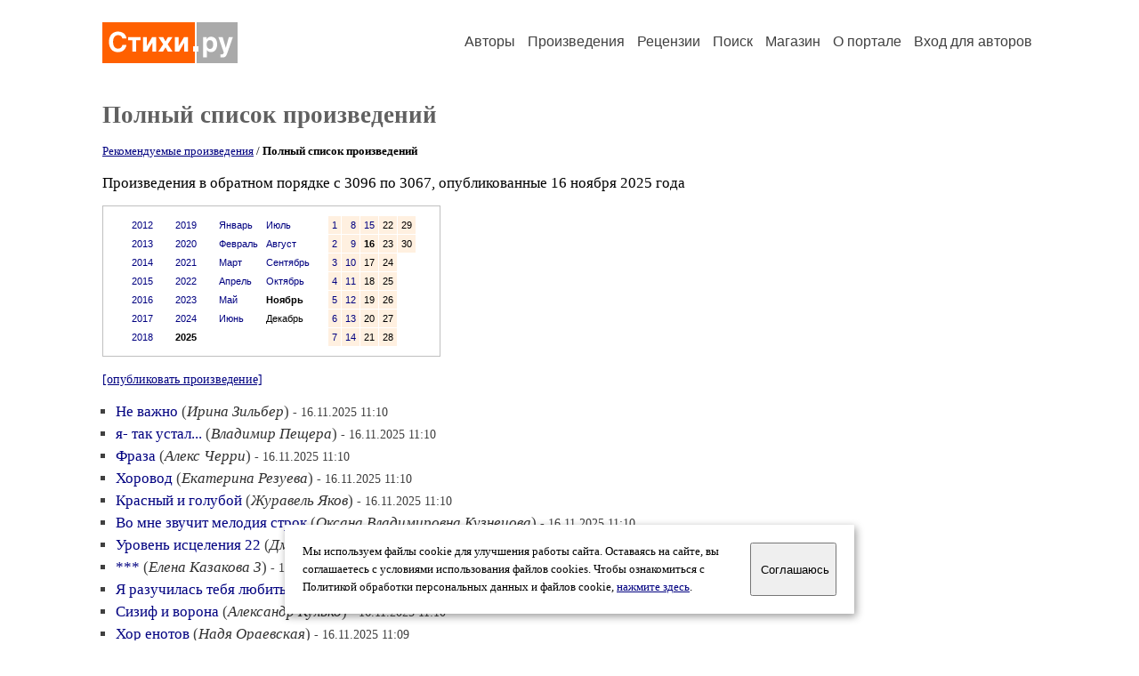

--- FILE ---
content_type: text/html; charset=windows-1251
request_url: https://stihi.ru/poems/list.html?topic=all&start=3096
body_size: 51398
content:
<head>
<meta http-equiv="Content-Type" content="text/html" />
<meta name="viewport" content="width=device-width, initial-scale=1.0" />
<meta http-equiv="X-Frame-Options" content="deny" />
<meta name="DESCRIPTION" content="Портал предоставляет авторам возможность свободной публикации и обсуждения произведений современной поэзии." />
<meta name="Keywords" content="стихи стихотворение поэзия поэт поэтический лирика автор литература творчество журнал" />
<meta name="title" content="Произведения / Стихи.ру" />
<title>Произведения / Стихи.ру</title>
<link rel="stylesheet" href="/styles/s_main_14.css">
<script language="JavaScript" src="/styles/p_main_2.js"></script>
</head>

<body bgcolor="#FFFFFF" text="#000000" link="#000080" vlink="#505050" alink="#FF0000" marginheight="0" marginwidth="0" topmargin="0" leftmargin="0">



<div id="container">

  <div id="header">
    <div class="line1">
      <div class="headlogo"><a href="/"><img src="/images/stihi.svg" alt="Стихи.ру" title="Стихи.ру"></a></div>
      <ul class="headmenu">
        <li><a href="/authors/">Авторы</a></li>
        <li><a href="/poems/">Произведения</a></li>
        <li><a href="/board/">Рецензии</a></li>
        <li><a href="/search.html">Поиск</a></li>
        <li><a href="https://shop.stihi.ru/">Магазин</a></li>
        <li><a href="https://o.stihi.ru/"><nobr>О портале</nobr></a></li>
        <li><a href="/login/">Вход для авторов</a></li>      </ul>
    </div>
  </div>
  <div class="maintext">
  <index>
<h1>Полный список произведений</h1>
<p style="font-family:Trebuchet MS; font-size:10pt">
<a href="/poems/list.html?type=selected&year=2025&month=11&day=16">Рекомендуемые произведения</a> / <b>Полный список произведений</b></p>
<p>Произведения в обратном порядке с 3096 по 3067, опубликованные 16 ноября 2025 года</p>
<div class="margins">
<div style="border:#C0C0C0 1px solid; width:380px" align="center">
<table cellpadding="5" cellspacing="5" border="0">
  <tr>
    <td valign="top"><table cellpadding="4" cellspacing="1" border="0">
      <tr>
        <td valign="top" class="calendar"><a style="text-decoration:none" href="/poems/list.html?topic=all&year=2012&month=01&day=1">2012</a></td>
      </tr>
      <tr>
        <td valign="top" class="calendar"><a style="text-decoration:none" href="/poems/list.html?topic=all&year=2013&month=01&day=1">2013</a></td>
      </tr>
      <tr>
        <td valign="top" class="calendar"><a style="text-decoration:none" href="/poems/list.html?topic=all&year=2014&month=01&day=1">2014</a></td>
      </tr>
      <tr>
        <td valign="top" class="calendar"><a style="text-decoration:none" href="/poems/list.html?topic=all&year=2015&month=01&day=1">2015</a></td>
      </tr>
      <tr>
        <td valign="top" class="calendar"><a style="text-decoration:none" href="/poems/list.html?topic=all&year=2016&month=01&day=1">2016</a></td>
      </tr>
      <tr>
        <td valign="top" class="calendar"><a style="text-decoration:none" href="/poems/list.html?topic=all&year=2017&month=01&day=1">2017</a></td>
      </tr>
      <tr>
        <td valign="top" class="calendar"><a style="text-decoration:none" href="/poems/list.html?topic=all&year=2018&month=01&day=1">2018</a></td>
      </tr>
    </table></td>
    <td valign="top"><table cellpadding="4" cellspacing="1" border="0">
      <tr>
        <td valign="top" class="calendar"><a style="text-decoration:none" href="/poems/list.html?topic=all&year=2019&month=01&day=1">2019</a></td>
      </tr>
      <tr>
        <td valign="top" class="calendar"><a style="text-decoration:none" href="/poems/list.html?topic=all&year=2020&month=01&day=1">2020</a></td>
      </tr>
      <tr>
        <td valign="top" class="calendar"><a style="text-decoration:none" href="/poems/list.html?topic=all&year=2021&month=01&day=1">2021</a></td>
      </tr>
      <tr>
        <td valign="top" class="calendar"><a style="text-decoration:none" href="/poems/list.html?topic=all&year=2022&month=01&day=1">2022</a></td>
      </tr>
      <tr>
        <td valign="top" class="calendar"><a style="text-decoration:none" href="/poems/list.html?topic=all&year=2023&month=01&day=1">2023</a></td>
      </tr>
      <tr>
        <td valign="top" class="calendar"><a style="text-decoration:none" href="/poems/list.html?topic=all&year=2024&month=01&day=1">2024</a></td>
      </tr>
      <tr>
        <td valign="top" class="calendar"><b>2025</b></td>
      </tr>
    </table></td>
    <td valign="top"><table cellpadding="4" cellspacing="1" border="0">
      <tr>
        <td valign="top" class="calendar"><a style="text-decoration:none" href="/poems/list.html?topic=all&year=2025&month=01&day=1">Январь</a></td>
        <td valign="top" class="calendar"><a style="text-decoration:none" href="/poems/list.html?topic=all&year=2025&month=07&day=1">Июль</a></td>
      </tr>
      <tr>
        <td valign="top" class="calendar"><a style="text-decoration:none" href="/poems/list.html?topic=all&year=2025&month=02&day=1">Февраль</a></td>
        <td valign="top" class="calendar"><a style="text-decoration:none" href="/poems/list.html?topic=all&year=2025&month=08&day=1">Август</a></td>
      </tr>
      <tr>
        <td valign="top" class="calendar"><a style="text-decoration:none" href="/poems/list.html?topic=all&year=2025&month=03&day=1">Март</a></td>
        <td valign="top" class="calendar"><a style="text-decoration:none" href="/poems/list.html?topic=all&year=2025&month=09&day=1">Сентябрь</a></td>
      </tr>
      <tr>
        <td valign="top" class="calendar"><a style="text-decoration:none" href="/poems/list.html?topic=all&year=2025&month=04&day=1">Апрель</a></td>
        <td valign="top" class="calendar"><a style="text-decoration:none" href="/poems/list.html?topic=all&year=2025&month=10&day=1">Октябрь</a></td>
      </tr>
      <tr>
        <td valign="top" class="calendar"><a style="text-decoration:none" href="/poems/list.html?topic=all&year=2025&month=05&day=1">Май</a></td>
        <td valign="top" class="calendar"><b>Ноябрь</b></td>
      </tr>
      <tr>
        <td valign="top" class="calendar"><a style="text-decoration:none" href="/poems/list.html?topic=all&year=2025&month=06&day=1">Июнь</a></td>
        <td valign="top" class="calendar">Декабрь</td>
      </tr>
    </table></td>
    <td valign="top"><table cellpadding="4" cellspacing="1" border="0">
      <tr>
        <td valign="top" align="right" class="calendar" bgcolor="#FFF0E0"><a style="text-decoration:none" href="/poems/list.html?topic=all&year=2025&month=11&day=1">1</a></td>
        <td valign="top" align="right" class="calendar" bgcolor="#FFF0E0"><a style="text-decoration:none" href="/poems/list.html?topic=all&year=2025&month=11&day=8">8</a></td>
        <td valign="top" align="right" class="calendar" bgcolor="#FFF0E0"><a style="text-decoration:none" href="/poems/list.html?topic=all&year=2025&month=11&day=15">15</a></td>
        <td valign="top" align="right" class="calendar" bgcolor="#FFF0E0">22</td>
        <td valign="top" align="right" class="calendar" bgcolor="#FFF0E0">29</td>
      </tr>
      <tr>
        <td valign="top" align="right" class="calendar" bgcolor="#FFF0E0"><a style="text-decoration:none" href="/poems/list.html?topic=all&year=2025&month=11&day=2">2</a></td>
        <td valign="top" align="right" class="calendar" bgcolor="#FFF0E0"><a style="text-decoration:none" href="/poems/list.html?topic=all&year=2025&month=11&day=9">9</a></td>
        <td valign="top" align="right" class="calendar" bgcolor="#FFF0E0"><b>16</b></td>
        <td valign="top" align="right" class="calendar" bgcolor="#FFF0E0">23</td>
        <td valign="top" align="right" class="calendar" bgcolor="#FFF0E0">30</td>
      </tr>
      <tr>
        <td valign="top" align="right" class="calendar" bgcolor="#FFF0E0"><a style="text-decoration:none" href="/poems/list.html?topic=all&year=2025&month=11&day=3">3</a></td>
        <td valign="top" align="right" class="calendar" bgcolor="#FFF0E0"><a style="text-decoration:none" href="/poems/list.html?topic=all&year=2025&month=11&day=10">10</a></td>
        <td valign="top" align="right" class="calendar" bgcolor="#FFF0E0">17</td>
        <td valign="top" align="right" class="calendar" bgcolor="#FFF0E0">24</td>
      </tr>
      <tr>
        <td valign="top" align="right" class="calendar" bgcolor="#FFF0E0"><a style="text-decoration:none" href="/poems/list.html?topic=all&year=2025&month=11&day=4">4</a></td>
        <td valign="top" align="right" class="calendar" bgcolor="#FFF0E0"><a style="text-decoration:none" href="/poems/list.html?topic=all&year=2025&month=11&day=11">11</a></td>
        <td valign="top" align="right" class="calendar" bgcolor="#FFF0E0">18</td>
        <td valign="top" align="right" class="calendar" bgcolor="#FFF0E0">25</td>
      </tr>
      <tr>
        <td valign="top" align="right" class="calendar" bgcolor="#FFF0E0"><a style="text-decoration:none" href="/poems/list.html?topic=all&year=2025&month=11&day=5">5</a></td>
        <td valign="top" align="right" class="calendar" bgcolor="#FFF0E0"><a style="text-decoration:none" href="/poems/list.html?topic=all&year=2025&month=11&day=12">12</a></td>
        <td valign="top" align="right" class="calendar" bgcolor="#FFF0E0">19</td>
        <td valign="top" align="right" class="calendar" bgcolor="#FFF0E0">26</td>
      </tr>
      <tr>
        <td valign="top" align="right" class="calendar" bgcolor="#FFF0E0"><a style="text-decoration:none" href="/poems/list.html?topic=all&year=2025&month=11&day=6">6</a></td>
        <td valign="top" align="right" class="calendar" bgcolor="#FFF0E0"><a style="text-decoration:none" href="/poems/list.html?topic=all&year=2025&month=11&day=13">13</a></td>
        <td valign="top" align="right" class="calendar" bgcolor="#FFF0E0">20</td>
        <td valign="top" align="right" class="calendar" bgcolor="#FFF0E0">27</td>
      </tr>
      <tr>
        <td valign="top" align="right" class="calendar" bgcolor="#FFF0E0"><a style="text-decoration:none" href="/poems/list.html?topic=all&year=2025&month=11&day=7">7</a></td>
        <td valign="top" align="right" class="calendar" bgcolor="#FFF0E0"><a style="text-decoration:none" href="/poems/list.html?topic=all&year=2025&month=11&day=14">14</a></td>
        <td valign="top" align="right" class="calendar" bgcolor="#FFF0E0">21</td>
        <td valign="top" align="right" class="calendar" bgcolor="#FFF0E0">28</td>
      </tr>
    </table></td>
  </tr>
</table>
</div>
</div>
<p><small><a href="/cgi-bin/publish.pl">[опубликовать произведение]</a></small></p>
<ul type="square" style="color:#404040">
<li><a href="/2025/11/16/3096" class="poemlink">Не важно</a> (<em><a href="/avtor/irinazilber" class="authorlink">Ирина Зильбер</a></em>) <small>- 16.11.2025 11:10</small></li>
<li><a href="/2025/11/16/3095" class="poemlink">я- так устал...</a> (<em><a href="/avtor/spirinvladimir" class="authorlink">Владимир Пещера</a></em>) <small>- 16.11.2025 11:10</small></li>
<li><a href="/2025/11/16/3094" class="poemlink">Фраза</a> (<em><a href="/avtor/a1excherry" class="authorlink">Алекс Черри</a></em>) <small>- 16.11.2025 11:10</small></li>
<li><a href="/2025/11/16/3093" class="poemlink">Хоровод</a> (<em><a href="/avtor/kohairi" class="authorlink">Екатерина Резуева</a></em>) <small>- 16.11.2025 11:10</small></li>
<li><a href="/2025/11/16/3092" class="poemlink">Красный и голубой</a> (<em><a href="/avtor/tamerlan41" class="authorlink">Журавель Яков</a></em>) <small>- 16.11.2025 11:10</small></li>
<li><a href="/2025/11/16/3091" class="poemlink">Во мне звучит мелодия строк</a> (<em><a href="/avtor/mudraya6761" class="authorlink">Оксана Владимировна Кузнецова</a></em>) <small>- 16.11.2025 11:10</small></li>
<li><a href="/2025/11/16/3090" class="poemlink">Уровень исцеления 22</a> (<em><a href="/avtor/krona77" class="authorlink">Дмитрий Московский</a></em>) <small>- 16.11.2025 11:10</small></li>
<li><a href="/2025/11/16/3089" class="poemlink">***</a> (<em><a href="/avtor/jelenakaz" class="authorlink">Елена Казакова 3</a></em>) <small>- 16.11.2025 11:10</small></li>
<li><a href="/2025/11/16/3088" class="poemlink">Я разучилась тебя любить</a> (<em><a href="/avtor/ivarini2022" class="authorlink">Ива Рини</a></em>) <small>- 16.11.2025 11:10</small></li>
<li><a href="/2025/11/16/3087" class="poemlink">Сизиф и ворона</a> (<em><a href="/avtor/fungikul" class="authorlink">Александр Кулько</a></em>) <small>- 16.11.2025 11:10</small></li>
<li><a href="/2025/11/16/3086" class="poemlink">Хор енотов</a> (<em><a href="/avtor/kiseora1" class="authorlink">Надя Ораевская</a></em>) <small>- 16.11.2025 11:09</small></li>
<li><a href="/2025/11/16/3085" class="poemlink">Штука эта странная Под названием жизнь. В ней</a> (<em><a href="/avtor/miroks246" class="authorlink">Дуня Шанькина</a></em>) <small>- 16.11.2025 11:09</small></li>
<li><a href="/2025/11/16/3084" class="poemlink">Энтропия</a> (<em><a href="/avtor/lenanadzene" class="authorlink">Елена Заворуева</a></em>) <small>- 16.11.2025 11:09</small></li>
<li><a href="/2025/11/16/3083" class="poemlink">О последних днях падшего мира</a> (<em><a href="/avtor/sadovniknew" class="authorlink">Апостол Бааз</a></em>) <small>- 16.11.2025 11:09</small></li>
<li><a href="/2025/11/16/3082" class="poemlink">кармамрак</a> (<em><a href="/avtor/vakar75" class="authorlink">Валерий Карев</a></em>) <small>- 16.11.2025 11:09</small></li>
</ul>
<div style="border:1px #C0C0C0 solid; padding:20px; margin:15px 15px 15px 25px">
<div style="font-family:Trebuchet MS; font-weight:bold; font-size:14pt; margin:0 0 15 0">Авторские анонсы</div>
<div style="font-family:Trebuchet MS; font-size:10pt; margin-bottom:15px"><a style="text-decoration:none" href="/login/promo.html?anons">Разместить здесь анонс вашего произведения</a></div>
<ul type="square" style="color:#404040">
<li><a href="/2024/09/04/6139" class="poemlink">Круглый год</a> (<em><a href="/avtor/anastasiev2011" class="authorlink">Алексей Анастасьев 2</a></em>)</li>
<li><a href="/2025/11/16/4867" class="poemlink">Платоническая</a> (<em><a href="/avtor/mrarsen" class="authorlink">Арсен Романов</a></em>)</li>
<li><a href="/2025/11/12/7408" class="poemlink">Ангел певчий</a> (<em><a href="/avtor/scherkashina" class="authorlink">Светлана Черкашина</a></em>)</li>
<li><a href="/2009/08/22/3625" class="poemlink">Легенды Серебряного века</a> (<em><a href="/avtor/ninon2007" class="authorlink">Нина Ландышева</a></em>)</li>
<li><a href="/2024/06/08/4549" class="poemlink">Сказка о целом море золота</a> (<em><a href="/avtor/octavian" class="authorlink">Октавиан Бережный</a></em>)</li>
<li><a href="/2025/11/16/855" class="poemlink">Алхимики сердец</a> (<em><a href="/avtor/1954ajnat" class="authorlink">Вероника Фабиан</a></em>)</li>
<li><a href="/2023/11/10/615" class="poemlink">Краски сбросила природа</a> (<em><a href="/avtor/vadim2015" class="authorlink">Вадим Тишин</a></em>)</li>
<li><a href="/2020/12/03/3579" class="poemlink">Под монастырский светлый зимний звон</a> (<em><a href="/avtor/tatistat" class="authorlink">Татьяна 112</a></em>)</li>
<li><a href="/2024/10/28/1934" class="poemlink">Удел поэта</a> (<em><a href="/avtor/yurvikt" class="authorlink">Юрий Викторов</a></em>)</li>
<li><a href="/2017/11/29/7161" class="poemlink">Солнце в ноябре</a> (<em><a href="/avtor/kukkovka" class="authorlink">Екатерина Роос</a></em>)</li>
</ul>
<div style="font-family:Trebuchet MS; font-size:10pt; margin-top:20px"><a style="text-decoration:none" href="/poems/list.html?type=anons">Продолжение ленты анонсов &rarr;</a></div>
</div>
<ul type="square" style="color:#404040">
<li><a href="/2025/11/16/3081" class="poemlink">Гусарская осень</a> (<em><a href="/avtor/ravshannazarov" class="authorlink">Равшан Назаров 66</a></em>) <small>- 16.11.2025 11:09</small></li>
<li><a href="/2025/11/16/3080" class="poemlink">Оживший мертвец</a> (<em><a href="/avtor/irinazilber" class="authorlink">Ирина Зильбер</a></em>) <small>- 16.11.2025 11:09</small></li>
<li><a href="/2025/11/16/3079" class="poemlink">Звезда</a> (<em><a href="/avtor/poems505" class="authorlink">Поля Перемолова</a></em>) <small>- 16.11.2025 11:09</small></li>
<li><a href="/2025/11/16/3078" class="poemlink">Волки</a> (<em><a href="/avtor/zhussup" class="authorlink">Нурлан Жусуп</a></em>) <small>- 16.11.2025 11:09</small></li>
<li><a href="/2025/11/16/3076" class="poemlink">Об этой ситуации нельзя забыть</a> (<em><a href="/avtor/uyminaj" class="authorlink">Юлия Мин</a></em>) <small>- 16.11.2025 11:08</small></li>
<li><a href="/2025/11/16/3075" class="poemlink">Выльет жёлтый свет на тюль</a> (<em><a href="/avtor/dianavl" class="authorlink">Диана Власовец</a></em>) <small>- 16.11.2025 11:08</small></li>
<li><a href="/2025/11/16/3074" class="poemlink">Про облака</a> (<em><a href="/avtor/gas61tony" class="authorlink">Антон Гурский</a></em>) <small>- 16.11.2025 11:08</small></li>
<li><a href="/2025/11/16/3073" class="poemlink">13. События в А</a> (<em><a href="/avtor/hrgiger" class="authorlink">Геном-Екклезиаст</a></em>) <small>- 16.11.2025 11:07</small></li>
<li><a href="/2025/11/16/3072" class="poemlink">Горит моя свеча</a> (<em><a href="/avtor/nolixder" class="authorlink">Георгий Галкин</a></em>) <small>- 16.11.2025 11:07</small></li>
<li><a href="/2025/11/16/3071" class="poemlink">Список</a> (<em><a href="/avtor/ddityateva" class="authorlink">Дарья Дитятева</a></em>) <small>- 16.11.2025 11:07</small></li>
<li><a href="/2025/11/16/3070" class="poemlink">Будем жить!</a> (<em><a href="/avtor/bogdanovaev" class="authorlink">Елена Пятигорская</a></em>) <small>- 16.11.2025 11:07</small></li>
<li><a href="/2025/11/16/3068" class="poemlink">Стихи похожи на людей - 1</a> (<em><a href="/avtor/diana2018" class="authorlink">Корепанова Ольга</a></em>) <small>- 16.11.2025 11:07</small></li>
<li><a href="/2025/11/16/3067" class="poemlink">Ты позови меня во сне</a> (<em><a href="/avtor/14011983" class="authorlink">Василий Потолицын</a></em>) <small>- 16.11.2025 11:07</small></li>
</ul>

<div class="textlink nounline" style="font-family:Trebuchet MS; font-size:11pt; margin-top:20px"><b>Произведения за 16.11.2025:</b>
<a style="text-decoration:none" href="/poems/list.html?topic=all&start=6271">6271-6242</a>&nbsp;
<a style="text-decoration:none" href="/poems/list.html?topic=all&start=6241">6241-6212</a>&nbsp;
<a style="text-decoration:none" href="/poems/list.html?topic=all&start=6211">6211-6182</a>&nbsp;
<a style="text-decoration:none" href="/poems/list.html?topic=all&start=6181">6181-6152</a>&nbsp;
<a style="text-decoration:none" href="/poems/list.html?topic=all&start=6151">6151-6122</a>&nbsp;
<a style="text-decoration:none" href="/poems/list.html?topic=all&start=6121">6121-6092</a>&nbsp;
<a style="text-decoration:none" href="/poems/list.html?topic=all&start=6091">6091-6062</a>&nbsp;
<a style="text-decoration:none" href="/poems/list.html?topic=all&start=6061">6061-6032</a>&nbsp;
<a style="text-decoration:none" href="/poems/list.html?topic=all&start=6031">6031-6002</a>&nbsp;
<a style="text-decoration:none" href="/poems/list.html?topic=all&start=6001">6001-5972</a>&nbsp;
<a style="text-decoration:none" href="/poems/list.html?topic=all&start=5971">5971-5942</a>&nbsp;
<a style="text-decoration:none" href="/poems/list.html?topic=all&start=5941">5941-5912</a>&nbsp;
<a style="text-decoration:none" href="/poems/list.html?topic=all&start=5911">5911-5882</a>&nbsp;
<a style="text-decoration:none" href="/poems/list.html?topic=all&start=5881">5881-5852</a>&nbsp;
<a style="text-decoration:none" href="/poems/list.html?topic=all&start=5851">5851-5822</a>&nbsp;
<a style="text-decoration:none" href="/poems/list.html?topic=all&start=5821">5821-5792</a>&nbsp;
<a style="text-decoration:none" href="/poems/list.html?topic=all&start=5791">5791-5762</a>&nbsp;
<a style="text-decoration:none" href="/poems/list.html?topic=all&start=5761">5761-5732</a>&nbsp;
<a style="text-decoration:none" href="/poems/list.html?topic=all&start=5731">5731-5702</a>&nbsp;
<a style="text-decoration:none" href="/poems/list.html?topic=all&start=5701">5701-5672</a>&nbsp;
<a style="text-decoration:none" href="/poems/list.html?topic=all&start=5671">5671-5642</a>&nbsp;
<a style="text-decoration:none" href="/poems/list.html?topic=all&start=5641">5641-5612</a>&nbsp;
<a style="text-decoration:none" href="/poems/list.html?topic=all&start=5611">5611-5582</a>&nbsp;
<a style="text-decoration:none" href="/poems/list.html?topic=all&start=5581">5581-5552</a>&nbsp;
<a style="text-decoration:none" href="/poems/list.html?topic=all&start=5551">5551-5522</a>&nbsp;
<a style="text-decoration:none" href="/poems/list.html?topic=all&start=5521">5521-5492</a>&nbsp;
<a style="text-decoration:none" href="/poems/list.html?topic=all&start=5491">5491-5462</a>&nbsp;
<a style="text-decoration:none" href="/poems/list.html?topic=all&start=5461">5461-5432</a>&nbsp;
<a style="text-decoration:none" href="/poems/list.html?topic=all&start=5431">5431-5402</a>&nbsp;
<a style="text-decoration:none" href="/poems/list.html?topic=all&start=5401">5401-5372</a>&nbsp;
<a style="text-decoration:none" href="/poems/list.html?topic=all&start=5371">5371-5342</a>&nbsp;
<a style="text-decoration:none" href="/poems/list.html?topic=all&start=5341">5341-5312</a>&nbsp;
<a style="text-decoration:none" href="/poems/list.html?topic=all&start=5311">5311-5282</a>&nbsp;
<a style="text-decoration:none" href="/poems/list.html?topic=all&start=5281">5281-5252</a>&nbsp;
<a style="text-decoration:none" href="/poems/list.html?topic=all&start=5251">5251-5222</a>&nbsp;
<a style="text-decoration:none" href="/poems/list.html?topic=all&start=5221">5221-5192</a>&nbsp;
<a style="text-decoration:none" href="/poems/list.html?topic=all&start=5191">5191-5162</a>&nbsp;
<a style="text-decoration:none" href="/poems/list.html?topic=all&start=5161">5161-5132</a>&nbsp;
<a style="text-decoration:none" href="/poems/list.html?topic=all&start=5131">5131-5102</a>&nbsp;
<a style="text-decoration:none" href="/poems/list.html?topic=all&start=5101">5101-5072</a>&nbsp;
<a style="text-decoration:none" href="/poems/list.html?topic=all&start=5071">5071-5042</a>&nbsp;
<a style="text-decoration:none" href="/poems/list.html?topic=all&start=5041">5041-5012</a>&nbsp;
<a style="text-decoration:none" href="/poems/list.html?topic=all&start=5011">5011-4982</a>&nbsp;
<a style="text-decoration:none" href="/poems/list.html?topic=all&start=4981">4981-4952</a>&nbsp;
<a style="text-decoration:none" href="/poems/list.html?topic=all&start=4951">4951-4922</a>&nbsp;
<a style="text-decoration:none" href="/poems/list.html?topic=all&start=4921">4921-4892</a>&nbsp;
<a style="text-decoration:none" href="/poems/list.html?topic=all&start=4891">4891-4862</a>&nbsp;
<a style="text-decoration:none" href="/poems/list.html?topic=all&start=4861">4861-4832</a>&nbsp;
<a style="text-decoration:none" href="/poems/list.html?topic=all&start=4831">4831-4802</a>&nbsp;
<a style="text-decoration:none" href="/poems/list.html?topic=all&start=4801">4801-4772</a>&nbsp;
<a style="text-decoration:none" href="/poems/list.html?topic=all&start=4771">4771-4742</a>&nbsp;
<a style="text-decoration:none" href="/poems/list.html?topic=all&start=4741">4741-4712</a>&nbsp;
<a style="text-decoration:none" href="/poems/list.html?topic=all&start=4711">4711-4682</a>&nbsp;
<a style="text-decoration:none" href="/poems/list.html?topic=all&start=4681">4681-4652</a>&nbsp;
<a style="text-decoration:none" href="/poems/list.html?topic=all&start=4651">4651-4622</a>&nbsp;
<a style="text-decoration:none" href="/poems/list.html?topic=all&start=4621">4621-4592</a>&nbsp;
<a style="text-decoration:none" href="/poems/list.html?topic=all&start=4591">4591-4562</a>&nbsp;
<a style="text-decoration:none" href="/poems/list.html?topic=all&start=4561">4561-4532</a>&nbsp;
<a style="text-decoration:none" href="/poems/list.html?topic=all&start=4531">4531-4502</a>&nbsp;
<a style="text-decoration:none" href="/poems/list.html?topic=all&start=4501">4501-4472</a>&nbsp;
<a style="text-decoration:none" href="/poems/list.html?topic=all&start=4471">4471-4442</a>&nbsp;
<a style="text-decoration:none" href="/poems/list.html?topic=all&start=4441">4441-4412</a>&nbsp;
<a style="text-decoration:none" href="/poems/list.html?topic=all&start=4411">4411-4382</a>&nbsp;
<a style="text-decoration:none" href="/poems/list.html?topic=all&start=4381">4381-4352</a>&nbsp;
<a style="text-decoration:none" href="/poems/list.html?topic=all&start=4351">4351-4322</a>&nbsp;
<a style="text-decoration:none" href="/poems/list.html?topic=all&start=4321">4321-4292</a>&nbsp;
<a style="text-decoration:none" href="/poems/list.html?topic=all&start=4291">4291-4262</a>&nbsp;
<a style="text-decoration:none" href="/poems/list.html?topic=all&start=4261">4261-4232</a>&nbsp;
<a style="text-decoration:none" href="/poems/list.html?topic=all&start=4231">4231-4202</a>&nbsp;
<a style="text-decoration:none" href="/poems/list.html?topic=all&start=4201">4201-4172</a>&nbsp;
<a style="text-decoration:none" href="/poems/list.html?topic=all&start=4171">4171-4142</a>&nbsp;
<a style="text-decoration:none" href="/poems/list.html?topic=all&start=4141">4141-4112</a>&nbsp;
<a style="text-decoration:none" href="/poems/list.html?topic=all&start=4111">4111-4082</a>&nbsp;
<a style="text-decoration:none" href="/poems/list.html?topic=all&start=4081">4081-4052</a>&nbsp;
<a style="text-decoration:none" href="/poems/list.html?topic=all&start=4051">4051-4022</a>&nbsp;
<a style="text-decoration:none" href="/poems/list.html?topic=all&start=4021">4021-3992</a>&nbsp;
<a style="text-decoration:none" href="/poems/list.html?topic=all&start=3991">3991-3962</a>&nbsp;
<a style="text-decoration:none" href="/poems/list.html?topic=all&start=3961">3961-3932</a>&nbsp;
<a style="text-decoration:none" href="/poems/list.html?topic=all&start=3931">3931-3902</a>&nbsp;
<a style="text-decoration:none" href="/poems/list.html?topic=all&start=3901">3901-3872</a>&nbsp;
<a style="text-decoration:none" href="/poems/list.html?topic=all&start=3871">3871-3842</a>&nbsp;
<a style="text-decoration:none" href="/poems/list.html?topic=all&start=3841">3841-3812</a>&nbsp;
<a style="text-decoration:none" href="/poems/list.html?topic=all&start=3811">3811-3782</a>&nbsp;
<a style="text-decoration:none" href="/poems/list.html?topic=all&start=3781">3781-3752</a>&nbsp;
<a style="text-decoration:none" href="/poems/list.html?topic=all&start=3751">3751-3722</a>&nbsp;
<a style="text-decoration:none" href="/poems/list.html?topic=all&start=3721">3721-3692</a>&nbsp;
<a style="text-decoration:none" href="/poems/list.html?topic=all&start=3691">3691-3662</a>&nbsp;
<a style="text-decoration:none" href="/poems/list.html?topic=all&start=3661">3661-3632</a>&nbsp;
<a style="text-decoration:none" href="/poems/list.html?topic=all&start=3631">3631-3602</a>&nbsp;
<a style="text-decoration:none" href="/poems/list.html?topic=all&start=3601">3601-3572</a>&nbsp;
<a style="text-decoration:none" href="/poems/list.html?topic=all&start=3571">3571-3542</a>&nbsp;
<a style="text-decoration:none" href="/poems/list.html?topic=all&start=3541">3541-3512</a>&nbsp;
<a style="text-decoration:none" href="/poems/list.html?topic=all&start=3511">3511-3482</a>&nbsp;
<a style="text-decoration:none" href="/poems/list.html?topic=all&start=3481">3481-3452</a>&nbsp;
<a style="text-decoration:none" href="/poems/list.html?topic=all&start=3451">3451-3422</a>&nbsp;
<a style="text-decoration:none" href="/poems/list.html?topic=all&start=3421">3421-3392</a>&nbsp;
<a style="text-decoration:none" href="/poems/list.html?topic=all&start=3391">3391-3362</a>&nbsp;
<a style="text-decoration:none" href="/poems/list.html?topic=all&start=3361">3361-3332</a>&nbsp;
<a style="text-decoration:none" href="/poems/list.html?topic=all&start=3331">3331-3302</a>&nbsp;
<a style="text-decoration:none" href="/poems/list.html?topic=all&start=3301">3301-3272</a>&nbsp;
<a style="text-decoration:none" href="/poems/list.html?topic=all&start=3271">3271-3242</a>&nbsp;
<a style="text-decoration:none" href="/poems/list.html?topic=all&start=3241">3241-3212</a>&nbsp;
<a style="text-decoration:none" href="/poems/list.html?topic=all&start=3211">3211-3182</a>&nbsp;
<a style="text-decoration:none" href="/poems/list.html?topic=all&start=3181">3181-3152</a>&nbsp;
<a style="text-decoration:none" href="/poems/list.html?topic=all&start=3151">3151-3122</a>&nbsp;
<a style="text-decoration:none" href="/poems/list.html?topic=all&start=3121"><font color="#FF3000"><b>3121-3092</b></font></a>&nbsp;
<a style="text-decoration:none" href="/poems/list.html?topic=all&start=3091">3091-3062</a>&nbsp;
<a style="text-decoration:none" href="/poems/list.html?topic=all&start=3061">3061-3032</a>&nbsp;
<a style="text-decoration:none" href="/poems/list.html?topic=all&start=3031">3031-3002</a>&nbsp;
<a style="text-decoration:none" href="/poems/list.html?topic=all&start=3001">3001-2972</a>&nbsp;
<a style="text-decoration:none" href="/poems/list.html?topic=all&start=2971">2971-2942</a>&nbsp;
<a style="text-decoration:none" href="/poems/list.html?topic=all&start=2941">2941-2912</a>&nbsp;
<a style="text-decoration:none" href="/poems/list.html?topic=all&start=2911">2911-2882</a>&nbsp;
<a style="text-decoration:none" href="/poems/list.html?topic=all&start=2881">2881-2852</a>&nbsp;
<a style="text-decoration:none" href="/poems/list.html?topic=all&start=2851">2851-2822</a>&nbsp;
<a style="text-decoration:none" href="/poems/list.html?topic=all&start=2821">2821-2792</a>&nbsp;
<a style="text-decoration:none" href="/poems/list.html?topic=all&start=2791">2791-2762</a>&nbsp;
<a style="text-decoration:none" href="/poems/list.html?topic=all&start=2761">2761-2732</a>&nbsp;
<a style="text-decoration:none" href="/poems/list.html?topic=all&start=2731">2731-2702</a>&nbsp;
<a style="text-decoration:none" href="/poems/list.html?topic=all&start=2701">2701-2672</a>&nbsp;
<a style="text-decoration:none" href="/poems/list.html?topic=all&start=2671">2671-2642</a>&nbsp;
<a style="text-decoration:none" href="/poems/list.html?topic=all&start=2641">2641-2612</a>&nbsp;
<a style="text-decoration:none" href="/poems/list.html?topic=all&start=2611">2611-2582</a>&nbsp;
<a style="text-decoration:none" href="/poems/list.html?topic=all&start=2581">2581-2552</a>&nbsp;
<a style="text-decoration:none" href="/poems/list.html?topic=all&start=2551">2551-2522</a>&nbsp;
<a style="text-decoration:none" href="/poems/list.html?topic=all&start=2521">2521-2492</a>&nbsp;
<a style="text-decoration:none" href="/poems/list.html?topic=all&start=2491">2491-2462</a>&nbsp;
<a style="text-decoration:none" href="/poems/list.html?topic=all&start=2461">2461-2432</a>&nbsp;
<a style="text-decoration:none" href="/poems/list.html?topic=all&start=2431">2431-2402</a>&nbsp;
<a style="text-decoration:none" href="/poems/list.html?topic=all&start=2401">2401-2372</a>&nbsp;
<a style="text-decoration:none" href="/poems/list.html?topic=all&start=2371">2371-2342</a>&nbsp;
<a style="text-decoration:none" href="/poems/list.html?topic=all&start=2341">2341-2312</a>&nbsp;
<a style="text-decoration:none" href="/poems/list.html?topic=all&start=2311">2311-2282</a>&nbsp;
<a style="text-decoration:none" href="/poems/list.html?topic=all&start=2281">2281-2252</a>&nbsp;
<a style="text-decoration:none" href="/poems/list.html?topic=all&start=2251">2251-2222</a>&nbsp;
<a style="text-decoration:none" href="/poems/list.html?topic=all&start=2221">2221-2192</a>&nbsp;
<a style="text-decoration:none" href="/poems/list.html?topic=all&start=2191">2191-2162</a>&nbsp;
<a style="text-decoration:none" href="/poems/list.html?topic=all&start=2161">2161-2132</a>&nbsp;
<a style="text-decoration:none" href="/poems/list.html?topic=all&start=2131">2131-2102</a>&nbsp;
<a style="text-decoration:none" href="/poems/list.html?topic=all&start=2101">2101-2072</a>&nbsp;
<a style="text-decoration:none" href="/poems/list.html?topic=all&start=2071">2071-2042</a>&nbsp;
<a style="text-decoration:none" href="/poems/list.html?topic=all&start=2041">2041-2012</a>&nbsp;
<a style="text-decoration:none" href="/poems/list.html?topic=all&start=2011">2011-1982</a>&nbsp;
<a style="text-decoration:none" href="/poems/list.html?topic=all&start=1981">1981-1952</a>&nbsp;
<a style="text-decoration:none" href="/poems/list.html?topic=all&start=1951">1951-1922</a>&nbsp;
<a style="text-decoration:none" href="/poems/list.html?topic=all&start=1921">1921-1892</a>&nbsp;
<a style="text-decoration:none" href="/poems/list.html?topic=all&start=1891">1891-1862</a>&nbsp;
<a style="text-decoration:none" href="/poems/list.html?topic=all&start=1861">1861-1832</a>&nbsp;
<a style="text-decoration:none" href="/poems/list.html?topic=all&start=1831">1831-1802</a>&nbsp;
<a style="text-decoration:none" href="/poems/list.html?topic=all&start=1801">1801-1772</a>&nbsp;
<a style="text-decoration:none" href="/poems/list.html?topic=all&start=1771">1771-1742</a>&nbsp;
<a style="text-decoration:none" href="/poems/list.html?topic=all&start=1741">1741-1712</a>&nbsp;
<a style="text-decoration:none" href="/poems/list.html?topic=all&start=1711">1711-1682</a>&nbsp;
<a style="text-decoration:none" href="/poems/list.html?topic=all&start=1681">1681-1652</a>&nbsp;
<a style="text-decoration:none" href="/poems/list.html?topic=all&start=1651">1651-1622</a>&nbsp;
<a style="text-decoration:none" href="/poems/list.html?topic=all&start=1621">1621-1592</a>&nbsp;
<a style="text-decoration:none" href="/poems/list.html?topic=all&start=1591">1591-1562</a>&nbsp;
<a style="text-decoration:none" href="/poems/list.html?topic=all&start=1561">1561-1532</a>&nbsp;
<a style="text-decoration:none" href="/poems/list.html?topic=all&start=1531">1531-1502</a>&nbsp;
<a style="text-decoration:none" href="/poems/list.html?topic=all&start=1501">1501-1472</a>&nbsp;
<a style="text-decoration:none" href="/poems/list.html?topic=all&start=1471">1471-1442</a>&nbsp;
<a style="text-decoration:none" href="/poems/list.html?topic=all&start=1441">1441-1412</a>&nbsp;
<a style="text-decoration:none" href="/poems/list.html?topic=all&start=1411">1411-1382</a>&nbsp;
<a style="text-decoration:none" href="/poems/list.html?topic=all&start=1381">1381-1352</a>&nbsp;
<a style="text-decoration:none" href="/poems/list.html?topic=all&start=1351">1351-1322</a>&nbsp;
<a style="text-decoration:none" href="/poems/list.html?topic=all&start=1321">1321-1292</a>&nbsp;
<a style="text-decoration:none" href="/poems/list.html?topic=all&start=1291">1291-1262</a>&nbsp;
<a style="text-decoration:none" href="/poems/list.html?topic=all&start=1261">1261-1232</a>&nbsp;
<a style="text-decoration:none" href="/poems/list.html?topic=all&start=1231">1231-1202</a>&nbsp;
<a style="text-decoration:none" href="/poems/list.html?topic=all&start=1201">1201-1172</a>&nbsp;
<a style="text-decoration:none" href="/poems/list.html?topic=all&start=1171">1171-1142</a>&nbsp;
<a style="text-decoration:none" href="/poems/list.html?topic=all&start=1141">1141-1112</a>&nbsp;
<a style="text-decoration:none" href="/poems/list.html?topic=all&start=1111">1111-1082</a>&nbsp;
<a style="text-decoration:none" href="/poems/list.html?topic=all&start=1081">1081-1052</a>&nbsp;
<a style="text-decoration:none" href="/poems/list.html?topic=all&start=1051">1051-1022</a>&nbsp;
<a style="text-decoration:none" href="/poems/list.html?topic=all&start=1021">1021-992</a>&nbsp;
<a style="text-decoration:none" href="/poems/list.html?topic=all&start=991">991-962</a>&nbsp;
<a style="text-decoration:none" href="/poems/list.html?topic=all&start=961">961-932</a>&nbsp;
<a style="text-decoration:none" href="/poems/list.html?topic=all&start=931">931-902</a>&nbsp;
<a style="text-decoration:none" href="/poems/list.html?topic=all&start=901">901-872</a>&nbsp;
<a style="text-decoration:none" href="/poems/list.html?topic=all&start=871">871-842</a>&nbsp;
<a style="text-decoration:none" href="/poems/list.html?topic=all&start=841">841-812</a>&nbsp;
<a style="text-decoration:none" href="/poems/list.html?topic=all&start=811">811-782</a>&nbsp;
<a style="text-decoration:none" href="/poems/list.html?topic=all&start=781">781-752</a>&nbsp;
<a style="text-decoration:none" href="/poems/list.html?topic=all&start=751">751-722</a>&nbsp;
<a style="text-decoration:none" href="/poems/list.html?topic=all&start=721">721-692</a>&nbsp;
<a style="text-decoration:none" href="/poems/list.html?topic=all&start=691">691-662</a>&nbsp;
<a style="text-decoration:none" href="/poems/list.html?topic=all&start=661">661-632</a>&nbsp;
<a style="text-decoration:none" href="/poems/list.html?topic=all&start=631">631-602</a>&nbsp;
<a style="text-decoration:none" href="/poems/list.html?topic=all&start=601">601-572</a>&nbsp;
<a style="text-decoration:none" href="/poems/list.html?topic=all&start=571">571-542</a>&nbsp;
<a style="text-decoration:none" href="/poems/list.html?topic=all&start=541">541-512</a>&nbsp;
<a style="text-decoration:none" href="/poems/list.html?topic=all&start=511">511-482</a>&nbsp;
<a style="text-decoration:none" href="/poems/list.html?topic=all&start=481">481-452</a>&nbsp;
<a style="text-decoration:none" href="/poems/list.html?topic=all&start=451">451-422</a>&nbsp;
<a style="text-decoration:none" href="/poems/list.html?topic=all&start=421">421-392</a>&nbsp;
<a style="text-decoration:none" href="/poems/list.html?topic=all&start=391">391-362</a>&nbsp;
<a style="text-decoration:none" href="/poems/list.html?topic=all&start=361">361-332</a>&nbsp;
<a style="text-decoration:none" href="/poems/list.html?topic=all&start=331">331-302</a>&nbsp;
<a style="text-decoration:none" href="/poems/list.html?topic=all&start=301">301-272</a>&nbsp;
<a style="text-decoration:none" href="/poems/list.html?topic=all&start=271">271-242</a>&nbsp;
<a style="text-decoration:none" href="/poems/list.html?topic=all&start=241">241-212</a>&nbsp;
<a style="text-decoration:none" href="/poems/list.html?topic=all&start=211">211-182</a>&nbsp;
<a style="text-decoration:none" href="/poems/list.html?topic=all&start=181">181-152</a>&nbsp;
<a style="text-decoration:none" href="/poems/list.html?topic=all&start=151">151-122</a>&nbsp;
<a style="text-decoration:none" href="/poems/list.html?topic=all&start=121">121-92</a>&nbsp;
<a style="text-decoration:none" href="/poems/list.html?topic=all&start=91">91-62</a>&nbsp;
<a style="text-decoration:none" href="/poems/list.html?topic=all&start=61">61-32</a>&nbsp;
<a style="text-decoration:none" href="/poems/list.html?topic=all&start=31">31-2</a>&nbsp;
<a style="text-decoration:none" href="/poems/list.html?topic=all&start=1">1-1</a>&nbsp;
</div>
<div class="textlink" style="font-family:Trebuchet MS; font-size:11pt; margin-top:15px">Произведения  за предыдущий день: <a style="text-decoration:none" href="/poems/list.html?day=15&month=11&year=2025&topic=all"><b>15.11.2025</b></a></div>
<div class="margins">
<div style="border:#C0C0C0 1px solid; width:380px" align="center">
<table cellpadding="5" cellspacing="5" border="0">
  <tr>
    <td valign="top"><table cellpadding="4" cellspacing="1" border="0">
      <tr>
        <td valign="top" class="calendar"><a style="text-decoration:none" href="/poems/list.html?topic=all&year=2012&month=01&day=1">2012</a></td>
      </tr>
      <tr>
        <td valign="top" class="calendar"><a style="text-decoration:none" href="/poems/list.html?topic=all&year=2013&month=01&day=1">2013</a></td>
      </tr>
      <tr>
        <td valign="top" class="calendar"><a style="text-decoration:none" href="/poems/list.html?topic=all&year=2014&month=01&day=1">2014</a></td>
      </tr>
      <tr>
        <td valign="top" class="calendar"><a style="text-decoration:none" href="/poems/list.html?topic=all&year=2015&month=01&day=1">2015</a></td>
      </tr>
      <tr>
        <td valign="top" class="calendar"><a style="text-decoration:none" href="/poems/list.html?topic=all&year=2016&month=01&day=1">2016</a></td>
      </tr>
      <tr>
        <td valign="top" class="calendar"><a style="text-decoration:none" href="/poems/list.html?topic=all&year=2017&month=01&day=1">2017</a></td>
      </tr>
      <tr>
        <td valign="top" class="calendar"><a style="text-decoration:none" href="/poems/list.html?topic=all&year=2018&month=01&day=1">2018</a></td>
      </tr>
    </table></td>
    <td valign="top"><table cellpadding="4" cellspacing="1" border="0">
      <tr>
        <td valign="top" class="calendar"><a style="text-decoration:none" href="/poems/list.html?topic=all&year=2019&month=01&day=1">2019</a></td>
      </tr>
      <tr>
        <td valign="top" class="calendar"><a style="text-decoration:none" href="/poems/list.html?topic=all&year=2020&month=01&day=1">2020</a></td>
      </tr>
      <tr>
        <td valign="top" class="calendar"><a style="text-decoration:none" href="/poems/list.html?topic=all&year=2021&month=01&day=1">2021</a></td>
      </tr>
      <tr>
        <td valign="top" class="calendar"><a style="text-decoration:none" href="/poems/list.html?topic=all&year=2022&month=01&day=1">2022</a></td>
      </tr>
      <tr>
        <td valign="top" class="calendar"><a style="text-decoration:none" href="/poems/list.html?topic=all&year=2023&month=01&day=1">2023</a></td>
      </tr>
      <tr>
        <td valign="top" class="calendar"><a style="text-decoration:none" href="/poems/list.html?topic=all&year=2024&month=01&day=1">2024</a></td>
      </tr>
      <tr>
        <td valign="top" class="calendar"><b>2025</b></td>
      </tr>
    </table></td>
    <td valign="top"><table cellpadding="4" cellspacing="1" border="0">
      <tr>
        <td valign="top" class="calendar"><a style="text-decoration:none" href="/poems/list.html?topic=all&year=2025&month=01&day=1">Январь</a></td>
        <td valign="top" class="calendar"><a style="text-decoration:none" href="/poems/list.html?topic=all&year=2025&month=07&day=1">Июль</a></td>
      </tr>
      <tr>
        <td valign="top" class="calendar"><a style="text-decoration:none" href="/poems/list.html?topic=all&year=2025&month=02&day=1">Февраль</a></td>
        <td valign="top" class="calendar"><a style="text-decoration:none" href="/poems/list.html?topic=all&year=2025&month=08&day=1">Август</a></td>
      </tr>
      <tr>
        <td valign="top" class="calendar"><a style="text-decoration:none" href="/poems/list.html?topic=all&year=2025&month=03&day=1">Март</a></td>
        <td valign="top" class="calendar"><a style="text-decoration:none" href="/poems/list.html?topic=all&year=2025&month=09&day=1">Сентябрь</a></td>
      </tr>
      <tr>
        <td valign="top" class="calendar"><a style="text-decoration:none" href="/poems/list.html?topic=all&year=2025&month=04&day=1">Апрель</a></td>
        <td valign="top" class="calendar"><a style="text-decoration:none" href="/poems/list.html?topic=all&year=2025&month=10&day=1">Октябрь</a></td>
      </tr>
      <tr>
        <td valign="top" class="calendar"><a style="text-decoration:none" href="/poems/list.html?topic=all&year=2025&month=05&day=1">Май</a></td>
        <td valign="top" class="calendar"><b>Ноябрь</b></td>
      </tr>
      <tr>
        <td valign="top" class="calendar"><a style="text-decoration:none" href="/poems/list.html?topic=all&year=2025&month=06&day=1">Июнь</a></td>
        <td valign="top" class="calendar">Декабрь</td>
      </tr>
    </table></td>
    <td valign="top"><table cellpadding="4" cellspacing="1" border="0">
      <tr>
        <td valign="top" align="right" class="calendar" bgcolor="#FFF0E0"><a style="text-decoration:none" href="/poems/list.html?topic=all&year=2025&month=11&day=1">1</a></td>
        <td valign="top" align="right" class="calendar" bgcolor="#FFF0E0"><a style="text-decoration:none" href="/poems/list.html?topic=all&year=2025&month=11&day=8">8</a></td>
        <td valign="top" align="right" class="calendar" bgcolor="#FFF0E0"><a style="text-decoration:none" href="/poems/list.html?topic=all&year=2025&month=11&day=15">15</a></td>
        <td valign="top" align="right" class="calendar" bgcolor="#FFF0E0">22</td>
        <td valign="top" align="right" class="calendar" bgcolor="#FFF0E0">29</td>
      </tr>
      <tr>
        <td valign="top" align="right" class="calendar" bgcolor="#FFF0E0"><a style="text-decoration:none" href="/poems/list.html?topic=all&year=2025&month=11&day=2">2</a></td>
        <td valign="top" align="right" class="calendar" bgcolor="#FFF0E0"><a style="text-decoration:none" href="/poems/list.html?topic=all&year=2025&month=11&day=9">9</a></td>
        <td valign="top" align="right" class="calendar" bgcolor="#FFF0E0"><b>16</b></td>
        <td valign="top" align="right" class="calendar" bgcolor="#FFF0E0">23</td>
        <td valign="top" align="right" class="calendar" bgcolor="#FFF0E0">30</td>
      </tr>
      <tr>
        <td valign="top" align="right" class="calendar" bgcolor="#FFF0E0"><a style="text-decoration:none" href="/poems/list.html?topic=all&year=2025&month=11&day=3">3</a></td>
        <td valign="top" align="right" class="calendar" bgcolor="#FFF0E0"><a style="text-decoration:none" href="/poems/list.html?topic=all&year=2025&month=11&day=10">10</a></td>
        <td valign="top" align="right" class="calendar" bgcolor="#FFF0E0">17</td>
        <td valign="top" align="right" class="calendar" bgcolor="#FFF0E0">24</td>
      </tr>
      <tr>
        <td valign="top" align="right" class="calendar" bgcolor="#FFF0E0"><a style="text-decoration:none" href="/poems/list.html?topic=all&year=2025&month=11&day=4">4</a></td>
        <td valign="top" align="right" class="calendar" bgcolor="#FFF0E0"><a style="text-decoration:none" href="/poems/list.html?topic=all&year=2025&month=11&day=11">11</a></td>
        <td valign="top" align="right" class="calendar" bgcolor="#FFF0E0">18</td>
        <td valign="top" align="right" class="calendar" bgcolor="#FFF0E0">25</td>
      </tr>
      <tr>
        <td valign="top" align="right" class="calendar" bgcolor="#FFF0E0"><a style="text-decoration:none" href="/poems/list.html?topic=all&year=2025&month=11&day=5">5</a></td>
        <td valign="top" align="right" class="calendar" bgcolor="#FFF0E0"><a style="text-decoration:none" href="/poems/list.html?topic=all&year=2025&month=11&day=12">12</a></td>
        <td valign="top" align="right" class="calendar" bgcolor="#FFF0E0">19</td>
        <td valign="top" align="right" class="calendar" bgcolor="#FFF0E0">26</td>
      </tr>
      <tr>
        <td valign="top" align="right" class="calendar" bgcolor="#FFF0E0"><a style="text-decoration:none" href="/poems/list.html?topic=all&year=2025&month=11&day=6">6</a></td>
        <td valign="top" align="right" class="calendar" bgcolor="#FFF0E0"><a style="text-decoration:none" href="/poems/list.html?topic=all&year=2025&month=11&day=13">13</a></td>
        <td valign="top" align="right" class="calendar" bgcolor="#FFF0E0">20</td>
        <td valign="top" align="right" class="calendar" bgcolor="#FFF0E0">27</td>
      </tr>
      <tr>
        <td valign="top" align="right" class="calendar" bgcolor="#FFF0E0"><a style="text-decoration:none" href="/poems/list.html?topic=all&year=2025&month=11&day=7">7</a></td>
        <td valign="top" align="right" class="calendar" bgcolor="#FFF0E0"><a style="text-decoration:none" href="/poems/list.html?topic=all&year=2025&month=11&day=14">14</a></td>
        <td valign="top" align="right" class="calendar" bgcolor="#FFF0E0">21</td>
        <td valign="top" align="right" class="calendar" bgcolor="#FFF0E0">28</td>
      </tr>
    </table></td>
  </tr>
</table>
</div>
</div>
<!-- START Cookie-Alert -->
<div id="cookie_note">
<p class="toptext">Мы используем файлы cookie для улучшения работы сайта. Оставаясь на  сайте, вы соглашаетесь с условиями использования файлов cookies. Чтобы ознакомиться с Политикой обработки персональных данных и файлов cookie, <a href="https://o.stihi.ru/privacy" target="_blank">нажмите здесь</a>.</p>
<button class="button cookie_accept"><nobr>Соглашаюсь</nobr></button>
</div>
<script>checkCookies();</script>
<!-- END Cookie-Alert -->
  </index>
  </div>
  <div id="footer">
    <div class="footmenu">
      <a href="/authors/">Авторы</a>&nbsp;&nbsp; 
      <a href="/poems/">Произведения</a>&nbsp;&nbsp; 
      <a href="/board/">Рецензии</a>&nbsp;&nbsp; 
      <a href="/search.html">Поиск</a>&nbsp;&nbsp; 
      <a href="https://shop.stihi.ru/">Магазин</a>&nbsp;&nbsp; 
      <a href="/login/"><nobr>Вход для авторов</nobr></a>&nbsp;&nbsp; 
      <a href="https://o.stihi.ru/"><nobr>О портале</nobr></a>&nbsp;&nbsp;&nbsp;
      <a href="https://stihi.ru/">Стихи.ру</a>&nbsp;&nbsp; 
      <a href="https://proza.ru/">Проза.ру</a>
    </div>

    <table border="0" cellpadding="5" cellspacing="0" wspace="3" hspace="3" align="right">
      <tr>
       <td valign="top"><!--LiveInternet counter--><script type="text/javascript"><!--
document.write("<a href='https://www.liveinternet.ru/rating/ru/literature/' "+
"target=_blank><img src='//counter.yadro.ru/hit?t27.2;r"+
escape(document.referrer)+((typeof(screen)=="undefined")?"":
";s"+screen.width+"*"+screen.height+"*"+(screen.colorDepth?
screen.colorDepth:screen.pixelDepth))+";u"+escape(document.URL)+
";"+Math.random()+
"' alt='' title='LiveInternet: показано количество просмотров и"+
" посетителей' "+
"border='0' width='88' height='120'></a>")
//--></script><!--/LiveInternet-->
</td>
      </tr>
    </table>
    <p>Портал Стихи.ру предоставляет авторам возможность свободной публикации своих литературных произведений в сети Интернет на основании <a href="https://o.stihi.ru/dogovor">пользовательского договора</a>. Все авторские права на произведения принадлежат авторам и охраняются <a href="https://o.stihi.ru/pravo">законом</a>. Перепечатка произведений возможна только с согласия его автора, к которому вы можете обратиться на его авторской странице. Ответственность за тексты произведений авторы несут самостоятельно на основании <a href="https://o.stihi.ru/pravila">правил публикации</a> и <a href="https://o.stihi.ru/pravo">законодательства Российской Федерации</a>. Данные пользователей обрабатываются на основании <a href="https://o.stihi.ru/privacy">Политики обработки персональных данных</a>. Вы также можете посмотреть более подробную <a href="https://o.stihi.ru/">информацию о портале</a> и <a href="/help/">связаться с администрацией</a>.</p>
    <p>Ежедневная аудитория портала Стихи.ру &ndash; порядка 200 тысяч посетителей, которые в общей сумме просматривают более двух миллионов страниц по данным счетчика посещаемости, который расположен справа от этого текста. В каждой графе указано по две цифры: количество просмотров и количество посетителей.</p>
    <p>&copy; Все права принадлежат авторам, 2000-2025. &nbsp; Портал работает под эгидой <a href="https://rossp.ru/" target="_blank">Российского союза писателей</a>. <span style="color:#F00000">18+</span></p>
  </div>

<!-- Yandex.Metrika counter -->
<script type="text/javascript" >
   (function(m,e,t,r,i,k,a){m[i]=m[i]||function(){(m[i].a=m[i].a||[]).push(arguments)};
   m[i].l=1*new Date();k=e.createElement(t),a=e.getElementsByTagName(t)[0],k.async=1,k.src=r,a.parentNode.insertBefore(k,a)})
   (window, document, "script", "https://mc.yandex.ru/metrika/tag.js", "ym");

   ym(82264, "init", {
        clickmap:true,
        trackLinks:true,
        accurateTrackBounce:true
   });
</script>
<noscript><div><img src="https://mc.yandex.ru/watch/82264" style="position:absolute; left:-9999px;" alt="" /></div></noscript>
<!-- /Yandex.Metrika counter -->




<script type="text/javascript">
if((self.parent&&!(self.parent===self))&&(self.parent.frames.length!=0)){self.parent.location=document.location}
</script>

</div>

</body>
</html>

